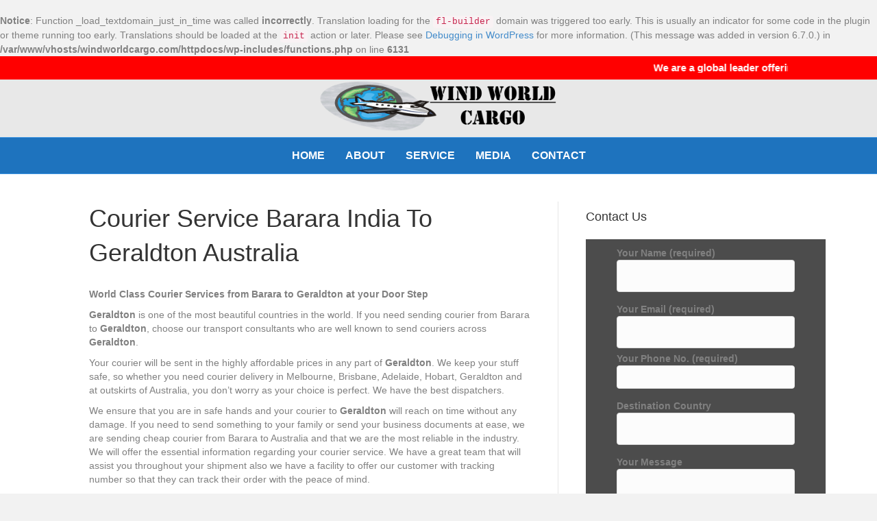

--- FILE ---
content_type: text/html; charset=UTF-8
request_url: https://www.windworldcargo.com/australia/courier-service-barara-india-to-geraldton-australia/
body_size: 20690
content:
<br />
<b>Notice</b>:  Function _load_textdomain_just_in_time was called <strong>incorrectly</strong>. Translation loading for the <code>fl-builder</code> domain was triggered too early. This is usually an indicator for some code in the plugin or theme running too early. Translations should be loaded at the <code>init</code> action or later. Please see <a href="https://developer.wordpress.org/advanced-administration/debug/debug-wordpress/">Debugging in WordPress</a> for more information. (This message was added in version 6.7.0.) in <b>/var/www/vhosts/windworldcargo.com/httpdocs/wp-includes/functions.php</b> on line <b>6131</b><br />
<!DOCTYPE html>
<html lang="en-US">
<head><meta charset="UTF-8" /><script>if(navigator.userAgent.match(/MSIE|Internet Explorer/i)||navigator.userAgent.match(/Trident\/7\..*?rv:11/i)){var href=document.location.href;if(!href.match(/[?&]nowprocket/)){if(href.indexOf("?")==-1){if(href.indexOf("#")==-1){document.location.href=href+"?nowprocket=1"}else{document.location.href=href.replace("#","?nowprocket=1#")}}else{if(href.indexOf("#")==-1){document.location.href=href+"&nowprocket=1"}else{document.location.href=href.replace("#","&nowprocket=1#")}}}}</script><script>(()=>{class RocketLazyLoadScripts{constructor(){this.v="2.0.3",this.userEvents=["keydown","keyup","mousedown","mouseup","mousemove","mouseover","mouseenter","mouseout","mouseleave","touchmove","touchstart","touchend","touchcancel","wheel","click","dblclick","input","visibilitychange"],this.attributeEvents=["onblur","onclick","oncontextmenu","ondblclick","onfocus","onmousedown","onmouseenter","onmouseleave","onmousemove","onmouseout","onmouseover","onmouseup","onmousewheel","onscroll","onsubmit"]}async t(){this.i(),this.o(),/iP(ad|hone)/.test(navigator.userAgent)&&this.h(),this.u(),this.l(this),this.m(),this.k(this),this.p(this),this._(),await Promise.all([this.R(),this.L()]),this.lastBreath=Date.now(),this.S(this),this.P(),this.D(),this.O(),this.M(),await this.C(this.delayedScripts.normal),await this.C(this.delayedScripts.defer),await this.C(this.delayedScripts.async),this.F("domReady"),await this.T(),await this.j(),await this.I(),this.F("windowLoad"),await this.A(),window.dispatchEvent(new Event("rocket-allScriptsLoaded")),this.everythingLoaded=!0,this.lastTouchEnd&&await new Promise((t=>setTimeout(t,500-Date.now()+this.lastTouchEnd))),this.H(),this.F("all"),this.U(),this.W()}i(){this.CSPIssue=sessionStorage.getItem("rocketCSPIssue"),document.addEventListener("securitypolicyviolation",(t=>{this.CSPIssue||"script-src-elem"!==t.violatedDirective||"data"!==t.blockedURI||(this.CSPIssue=!0,sessionStorage.setItem("rocketCSPIssue",!0))}),{isRocket:!0})}o(){window.addEventListener("pageshow",(t=>{this.persisted=t.persisted,this.realWindowLoadedFired=!0}),{isRocket:!0}),window.addEventListener("pagehide",(()=>{this.onFirstUserAction=null}),{isRocket:!0})}h(){let t;function e(e){t=e}window.addEventListener("touchstart",e,{isRocket:!0}),window.addEventListener("touchend",(function i(o){Math.abs(o.changedTouches[0].pageX-t.changedTouches[0].pageX)<10&&Math.abs(o.changedTouches[0].pageY-t.changedTouches[0].pageY)<10&&o.timeStamp-t.timeStamp<200&&(o.target.dispatchEvent(new PointerEvent("click",{target:o.target,bubbles:!0,cancelable:!0,detail:1})),event.preventDefault(),window.removeEventListener("touchstart",e,{isRocket:!0}),window.removeEventListener("touchend",i,{isRocket:!0}))}),{isRocket:!0})}q(t){this.userActionTriggered||("mousemove"!==t.type||this.firstMousemoveIgnored?"keyup"===t.type||"mouseover"===t.type||"mouseout"===t.type||(this.userActionTriggered=!0,this.onFirstUserAction&&this.onFirstUserAction()):this.firstMousemoveIgnored=!0),"click"===t.type&&t.preventDefault(),this.savedUserEvents.length>0&&(t.stopPropagation(),t.stopImmediatePropagation()),"touchstart"===this.lastEvent&&"touchend"===t.type&&(this.lastTouchEnd=Date.now()),"click"===t.type&&(this.lastTouchEnd=0),this.lastEvent=t.type,this.savedUserEvents.push(t)}u(){this.savedUserEvents=[],this.userEventHandler=this.q.bind(this),this.userEvents.forEach((t=>window.addEventListener(t,this.userEventHandler,{passive:!1,isRocket:!0})))}U(){this.userEvents.forEach((t=>window.removeEventListener(t,this.userEventHandler,{passive:!1,isRocket:!0}))),this.savedUserEvents.forEach((t=>{t.target.dispatchEvent(new window[t.constructor.name](t.type,t))}))}m(){this.eventsMutationObserver=new MutationObserver((t=>{const e="return false";for(const i of t){if("attributes"===i.type){const t=i.target.getAttribute(i.attributeName);t&&t!==e&&(i.target.setAttribute("data-rocket-"+i.attributeName,t),i.target["rocket"+i.attributeName]=new Function("event",t),i.target.setAttribute(i.attributeName,e))}"childList"===i.type&&i.addedNodes.forEach((t=>{if(t.nodeType===Node.ELEMENT_NODE)for(const i of t.attributes)this.attributeEvents.includes(i.name)&&i.value&&""!==i.value&&(t.setAttribute("data-rocket-"+i.name,i.value),t["rocket"+i.name]=new Function("event",i.value),t.setAttribute(i.name,e))}))}})),this.eventsMutationObserver.observe(document,{subtree:!0,childList:!0,attributeFilter:this.attributeEvents})}H(){this.eventsMutationObserver.disconnect(),this.attributeEvents.forEach((t=>{document.querySelectorAll("[data-rocket-"+t+"]").forEach((e=>{e.setAttribute(t,e.getAttribute("data-rocket-"+t)),e.removeAttribute("data-rocket-"+t)}))}))}k(t){Object.defineProperty(HTMLElement.prototype,"onclick",{get(){return this.rocketonclick||null},set(e){this.rocketonclick=e,this.setAttribute(t.everythingLoaded?"onclick":"data-rocket-onclick","this.rocketonclick(event)")}})}S(t){function e(e,i){let o=e[i];e[i]=null,Object.defineProperty(e,i,{get:()=>o,set(s){t.everythingLoaded?o=s:e["rocket"+i]=o=s}})}e(document,"onreadystatechange"),e(window,"onload"),e(window,"onpageshow");try{Object.defineProperty(document,"readyState",{get:()=>t.rocketReadyState,set(e){t.rocketReadyState=e},configurable:!0}),document.readyState="loading"}catch(t){console.log("WPRocket DJE readyState conflict, bypassing")}}l(t){this.originalAddEventListener=EventTarget.prototype.addEventListener,this.originalRemoveEventListener=EventTarget.prototype.removeEventListener,this.savedEventListeners=[],EventTarget.prototype.addEventListener=function(e,i,o){o&&o.isRocket||!t.B(e,this)&&!t.userEvents.includes(e)||t.B(e,this)&&!t.userActionTriggered||e.startsWith("rocket-")||t.everythingLoaded?t.originalAddEventListener.call(this,e,i,o):t.savedEventListeners.push({target:this,remove:!1,type:e,func:i,options:o})},EventTarget.prototype.removeEventListener=function(e,i,o){o&&o.isRocket||!t.B(e,this)&&!t.userEvents.includes(e)||t.B(e,this)&&!t.userActionTriggered||e.startsWith("rocket-")||t.everythingLoaded?t.originalRemoveEventListener.call(this,e,i,o):t.savedEventListeners.push({target:this,remove:!0,type:e,func:i,options:o})}}F(t){"all"===t&&(EventTarget.prototype.addEventListener=this.originalAddEventListener,EventTarget.prototype.removeEventListener=this.originalRemoveEventListener),this.savedEventListeners=this.savedEventListeners.filter((e=>{let i=e.type,o=e.target||window;return"domReady"===t&&"DOMContentLoaded"!==i&&"readystatechange"!==i||("windowLoad"===t&&"load"!==i&&"readystatechange"!==i&&"pageshow"!==i||(this.B(i,o)&&(i="rocket-"+i),e.remove?o.removeEventListener(i,e.func,e.options):o.addEventListener(i,e.func,e.options),!1))}))}p(t){let e;function i(e){return t.everythingLoaded?e:e.split(" ").map((t=>"load"===t||t.startsWith("load.")?"rocket-jquery-load":t)).join(" ")}function o(o){function s(e){const s=o.fn[e];o.fn[e]=o.fn.init.prototype[e]=function(){return this[0]===window&&t.userActionTriggered&&("string"==typeof arguments[0]||arguments[0]instanceof String?arguments[0]=i(arguments[0]):"object"==typeof arguments[0]&&Object.keys(arguments[0]).forEach((t=>{const e=arguments[0][t];delete arguments[0][t],arguments[0][i(t)]=e}))),s.apply(this,arguments),this}}if(o&&o.fn&&!t.allJQueries.includes(o)){const e={DOMContentLoaded:[],"rocket-DOMContentLoaded":[]};for(const t in e)document.addEventListener(t,(()=>{e[t].forEach((t=>t()))}),{isRocket:!0});o.fn.ready=o.fn.init.prototype.ready=function(i){function s(){parseInt(o.fn.jquery)>2?setTimeout((()=>i.bind(document)(o))):i.bind(document)(o)}return t.realDomReadyFired?!t.userActionTriggered||t.fauxDomReadyFired?s():e["rocket-DOMContentLoaded"].push(s):e.DOMContentLoaded.push(s),o([])},s("on"),s("one"),s("off"),t.allJQueries.push(o)}e=o}t.allJQueries=[],o(window.jQuery),Object.defineProperty(window,"jQuery",{get:()=>e,set(t){o(t)}})}P(){const t=new Map;document.write=document.writeln=function(e){const i=document.currentScript,o=document.createRange(),s=i.parentElement;let n=t.get(i);void 0===n&&(n=i.nextSibling,t.set(i,n));const c=document.createDocumentFragment();o.setStart(c,0),c.appendChild(o.createContextualFragment(e)),s.insertBefore(c,n)}}async R(){return new Promise((t=>{this.userActionTriggered?t():this.onFirstUserAction=t}))}async L(){return new Promise((t=>{document.addEventListener("DOMContentLoaded",(()=>{this.realDomReadyFired=!0,t()}),{isRocket:!0})}))}async I(){return this.realWindowLoadedFired?Promise.resolve():new Promise((t=>{window.addEventListener("load",t,{isRocket:!0})}))}M(){this.pendingScripts=[];this.scriptsMutationObserver=new MutationObserver((t=>{for(const e of t)e.addedNodes.forEach((t=>{"SCRIPT"!==t.tagName||t.noModule||t.isWPRocket||this.pendingScripts.push({script:t,promise:new Promise((e=>{const i=()=>{const i=this.pendingScripts.findIndex((e=>e.script===t));i>=0&&this.pendingScripts.splice(i,1),e()};t.addEventListener("load",i,{isRocket:!0}),t.addEventListener("error",i,{isRocket:!0}),setTimeout(i,1e3)}))})}))})),this.scriptsMutationObserver.observe(document,{childList:!0,subtree:!0})}async j(){await this.J(),this.pendingScripts.length?(await this.pendingScripts[0].promise,await this.j()):this.scriptsMutationObserver.disconnect()}D(){this.delayedScripts={normal:[],async:[],defer:[]},document.querySelectorAll("script[type$=rocketlazyloadscript]").forEach((t=>{t.hasAttribute("data-rocket-src")?t.hasAttribute("async")&&!1!==t.async?this.delayedScripts.async.push(t):t.hasAttribute("defer")&&!1!==t.defer||"module"===t.getAttribute("data-rocket-type")?this.delayedScripts.defer.push(t):this.delayedScripts.normal.push(t):this.delayedScripts.normal.push(t)}))}async _(){await this.L();let t=[];document.querySelectorAll("script[type$=rocketlazyloadscript][data-rocket-src]").forEach((e=>{let i=e.getAttribute("data-rocket-src");if(i&&!i.startsWith("data:")){i.startsWith("//")&&(i=location.protocol+i);try{const o=new URL(i).origin;o!==location.origin&&t.push({src:o,crossOrigin:e.crossOrigin||"module"===e.getAttribute("data-rocket-type")})}catch(t){}}})),t=[...new Map(t.map((t=>[JSON.stringify(t),t]))).values()],this.N(t,"preconnect")}async $(t){if(await this.G(),!0!==t.noModule||!("noModule"in HTMLScriptElement.prototype))return new Promise((e=>{let i;function o(){(i||t).setAttribute("data-rocket-status","executed"),e()}try{if(navigator.userAgent.includes("Firefox/")||""===navigator.vendor||this.CSPIssue)i=document.createElement("script"),[...t.attributes].forEach((t=>{let e=t.nodeName;"type"!==e&&("data-rocket-type"===e&&(e="type"),"data-rocket-src"===e&&(e="src"),i.setAttribute(e,t.nodeValue))})),t.text&&(i.text=t.text),t.nonce&&(i.nonce=t.nonce),i.hasAttribute("src")?(i.addEventListener("load",o,{isRocket:!0}),i.addEventListener("error",(()=>{i.setAttribute("data-rocket-status","failed-network"),e()}),{isRocket:!0}),setTimeout((()=>{i.isConnected||e()}),1)):(i.text=t.text,o()),i.isWPRocket=!0,t.parentNode.replaceChild(i,t);else{const i=t.getAttribute("data-rocket-type"),s=t.getAttribute("data-rocket-src");i?(t.type=i,t.removeAttribute("data-rocket-type")):t.removeAttribute("type"),t.addEventListener("load",o,{isRocket:!0}),t.addEventListener("error",(i=>{this.CSPIssue&&i.target.src.startsWith("data:")?(console.log("WPRocket: CSP fallback activated"),t.removeAttribute("src"),this.$(t).then(e)):(t.setAttribute("data-rocket-status","failed-network"),e())}),{isRocket:!0}),s?(t.fetchPriority="high",t.removeAttribute("data-rocket-src"),t.src=s):t.src="data:text/javascript;base64,"+window.btoa(unescape(encodeURIComponent(t.text)))}}catch(i){t.setAttribute("data-rocket-status","failed-transform"),e()}}));t.setAttribute("data-rocket-status","skipped")}async C(t){const e=t.shift();return e?(e.isConnected&&await this.$(e),this.C(t)):Promise.resolve()}O(){this.N([...this.delayedScripts.normal,...this.delayedScripts.defer,...this.delayedScripts.async],"preload")}N(t,e){this.trash=this.trash||[];let i=!0;var o=document.createDocumentFragment();t.forEach((t=>{const s=t.getAttribute&&t.getAttribute("data-rocket-src")||t.src;if(s&&!s.startsWith("data:")){const n=document.createElement("link");n.href=s,n.rel=e,"preconnect"!==e&&(n.as="script",n.fetchPriority=i?"high":"low"),t.getAttribute&&"module"===t.getAttribute("data-rocket-type")&&(n.crossOrigin=!0),t.crossOrigin&&(n.crossOrigin=t.crossOrigin),t.integrity&&(n.integrity=t.integrity),t.nonce&&(n.nonce=t.nonce),o.appendChild(n),this.trash.push(n),i=!1}})),document.head.appendChild(o)}W(){this.trash.forEach((t=>t.remove()))}async T(){try{document.readyState="interactive"}catch(t){}this.fauxDomReadyFired=!0;try{await this.G(),document.dispatchEvent(new Event("rocket-readystatechange")),await this.G(),document.rocketonreadystatechange&&document.rocketonreadystatechange(),await this.G(),document.dispatchEvent(new Event("rocket-DOMContentLoaded")),await this.G(),window.dispatchEvent(new Event("rocket-DOMContentLoaded"))}catch(t){console.error(t)}}async A(){try{document.readyState="complete"}catch(t){}try{await this.G(),document.dispatchEvent(new Event("rocket-readystatechange")),await this.G(),document.rocketonreadystatechange&&document.rocketonreadystatechange(),await this.G(),window.dispatchEvent(new Event("rocket-load")),await this.G(),window.rocketonload&&window.rocketonload(),await this.G(),this.allJQueries.forEach((t=>t(window).trigger("rocket-jquery-load"))),await this.G();const t=new Event("rocket-pageshow");t.persisted=this.persisted,window.dispatchEvent(t),await this.G(),window.rocketonpageshow&&window.rocketonpageshow({persisted:this.persisted})}catch(t){console.error(t)}}async G(){Date.now()-this.lastBreath>45&&(await this.J(),this.lastBreath=Date.now())}async J(){return document.hidden?new Promise((t=>setTimeout(t))):new Promise((t=>requestAnimationFrame(t)))}B(t,e){return e===document&&"readystatechange"===t||(e===document&&"DOMContentLoaded"===t||(e===window&&"DOMContentLoaded"===t||(e===window&&"load"===t||e===window&&"pageshow"===t)))}static run(){(new RocketLazyLoadScripts).t()}}RocketLazyLoadScripts.run()})();</script>

<meta name='viewport' content='width=device-width, initial-scale=1.0' />
<meta http-equiv='X-UA-Compatible' content='IE=edge' />
<link rel="profile" href="https://gmpg.org/xfn/11" />
<meta name='robots' content='index, follow, max-image-preview:large, max-snippet:-1, max-video-preview:-1' />
<!-- Jetpack Site Verification Tags -->
<meta name="google-site-verification" content="Q097QBIyIEPbimSQaGvD4oNyvyXbxvh-dybBh8ImTbk" />

	<!-- This site is optimized with the Yoast SEO plugin v26.8 - https://yoast.com/product/yoast-seo-wordpress/ -->
	<title>Courier Service Barara India To Geraldton Australia - Wind World Cargo</title>
	<meta name="description" content="Courier Services from Barara to Geraldton at your Door Step. Your courier will be sent in the highly affordable prices in any part of Geraldton" />
	<link rel="canonical" href="https://www.windworldcargo.com/australia/courier-service-barara-india-to-geraldton-australia/" />
	<meta property="og:locale" content="en_US" />
	<meta property="og:type" content="article" />
	<meta property="og:title" content="Courier Service Barara India To Geraldton Australia - Wind World Cargo" />
	<meta property="og:description" content="Courier Services from Barara to Geraldton at your Door Step. Your courier will be sent in the highly affordable prices in any part of Geraldton" />
	<meta property="og:url" content="https://www.windworldcargo.com/australia/courier-service-barara-india-to-geraldton-australia/" />
	<meta property="og:site_name" content="Wind World Cargo" />
	<meta property="article:publisher" content="https://www.facebook.com/Wind-World-Cargo-546971772147498/" />
	<meta name="twitter:card" content="summary_large_image" />
	<meta name="twitter:label1" content="Est. reading time" />
	<meta name="twitter:data1" content="4 minutes" />
	<script type="application/ld+json" class="yoast-schema-graph">{"@context":"https://schema.org","@graph":[{"@type":"WebPage","@id":"https://www.windworldcargo.com/australia/courier-service-barara-india-to-geraldton-australia/","url":"https://www.windworldcargo.com/australia/courier-service-barara-india-to-geraldton-australia/","name":"Courier Service Barara India To Geraldton Australia - Wind World Cargo","isPartOf":{"@id":"https://www.windworldcargo.com/#website"},"datePublished":"2017-11-13T02:34:12+00:00","description":"Courier Services from Barara to Geraldton at your Door Step. Your courier will be sent in the highly affordable prices in any part of Geraldton","breadcrumb":{"@id":"https://www.windworldcargo.com/australia/courier-service-barara-india-to-geraldton-australia/#breadcrumb"},"inLanguage":"en-US","potentialAction":[{"@type":"ReadAction","target":["https://www.windworldcargo.com/australia/courier-service-barara-india-to-geraldton-australia/"]}]},{"@type":"BreadcrumbList","@id":"https://www.windworldcargo.com/australia/courier-service-barara-india-to-geraldton-australia/#breadcrumb","itemListElement":[{"@type":"ListItem","position":1,"name":"Home","item":"https://www.windworldcargo.com/"},{"@type":"ListItem","position":2,"name":"Australia","item":"https://www.windworldcargo.com/australia/"},{"@type":"ListItem","position":3,"name":"Courier Service Barara India To Geraldton Australia"}]},{"@type":"WebSite","@id":"https://www.windworldcargo.com/#website","url":"https://www.windworldcargo.com/","name":"Wind World Cargo","description":"On Time Delivery","publisher":{"@id":"https://www.windworldcargo.com/#organization"},"potentialAction":[{"@type":"SearchAction","target":{"@type":"EntryPoint","urlTemplate":"https://www.windworldcargo.com/?s={search_term_string}"},"query-input":{"@type":"PropertyValueSpecification","valueRequired":true,"valueName":"search_term_string"}}],"inLanguage":"en-US"},{"@type":"Organization","@id":"https://www.windworldcargo.com/#organization","name":"windworldcargo","url":"https://www.windworldcargo.com/","logo":{"@type":"ImageObject","inLanguage":"en-US","@id":"https://www.windworldcargo.com/#/schema/logo/image/","url":"https://i1.wp.com/www.windworldcargo.com/wp-content/uploads/2016/08/wind-world-cargo-logo.png?fit=562%2C87&ssl=1","contentUrl":"https://i1.wp.com/www.windworldcargo.com/wp-content/uploads/2016/08/wind-world-cargo-logo.png?fit=562%2C87&ssl=1","width":562,"height":87,"caption":"windworldcargo"},"image":{"@id":"https://www.windworldcargo.com/#/schema/logo/image/"},"sameAs":["https://www.facebook.com/Wind-World-Cargo-546971772147498/"]}]}</script>
	<!-- / Yoast SEO plugin. -->


<link rel='dns-prefetch' href='//platform-api.sharethis.com' />
<link rel='dns-prefetch' href='//stats.wp.com' />
<link rel='dns-prefetch' href='//v0.wordpress.com' />

<link rel='preconnect' href='//i0.wp.com' />
<link rel='preconnect' href='//c0.wp.com' />
<link rel="alternate" type="application/rss+xml" title="Wind World Cargo &raquo; Feed" href="https://www.windworldcargo.com/feed/" />
<link rel="alternate" type="application/rss+xml" title="Wind World Cargo &raquo; Comments Feed" href="https://www.windworldcargo.com/comments/feed/" />
<link rel="alternate" title="oEmbed (JSON)" type="application/json+oembed" href="https://www.windworldcargo.com/wp-json/oembed/1.0/embed?url=https%3A%2F%2Fwww.windworldcargo.com%2Faustralia%2Fcourier-service-barara-india-to-geraldton-australia%2F" />
<link rel="alternate" title="oEmbed (XML)" type="text/xml+oembed" href="https://www.windworldcargo.com/wp-json/oembed/1.0/embed?url=https%3A%2F%2Fwww.windworldcargo.com%2Faustralia%2Fcourier-service-barara-india-to-geraldton-australia%2F&#038;format=xml" />
<style id='wp-img-auto-sizes-contain-inline-css'>
img:is([sizes=auto i],[sizes^="auto," i]){contain-intrinsic-size:3000px 1500px}
/*# sourceURL=wp-img-auto-sizes-contain-inline-css */
</style>
<style id='wp-emoji-styles-inline-css'>

	img.wp-smiley, img.emoji {
		display: inline !important;
		border: none !important;
		box-shadow: none !important;
		height: 1em !important;
		width: 1em !important;
		margin: 0 0.07em !important;
		vertical-align: -0.1em !important;
		background: none !important;
		padding: 0 !important;
	}
/*# sourceURL=wp-emoji-styles-inline-css */
</style>
<style id='wp-block-library-inline-css'>
:root{--wp-block-synced-color:#7a00df;--wp-block-synced-color--rgb:122,0,223;--wp-bound-block-color:var(--wp-block-synced-color);--wp-editor-canvas-background:#ddd;--wp-admin-theme-color:#007cba;--wp-admin-theme-color--rgb:0,124,186;--wp-admin-theme-color-darker-10:#006ba1;--wp-admin-theme-color-darker-10--rgb:0,107,160.5;--wp-admin-theme-color-darker-20:#005a87;--wp-admin-theme-color-darker-20--rgb:0,90,135;--wp-admin-border-width-focus:2px}@media (min-resolution:192dpi){:root{--wp-admin-border-width-focus:1.5px}}.wp-element-button{cursor:pointer}:root .has-very-light-gray-background-color{background-color:#eee}:root .has-very-dark-gray-background-color{background-color:#313131}:root .has-very-light-gray-color{color:#eee}:root .has-very-dark-gray-color{color:#313131}:root .has-vivid-green-cyan-to-vivid-cyan-blue-gradient-background{background:linear-gradient(135deg,#00d084,#0693e3)}:root .has-purple-crush-gradient-background{background:linear-gradient(135deg,#34e2e4,#4721fb 50%,#ab1dfe)}:root .has-hazy-dawn-gradient-background{background:linear-gradient(135deg,#faaca8,#dad0ec)}:root .has-subdued-olive-gradient-background{background:linear-gradient(135deg,#fafae1,#67a671)}:root .has-atomic-cream-gradient-background{background:linear-gradient(135deg,#fdd79a,#004a59)}:root .has-nightshade-gradient-background{background:linear-gradient(135deg,#330968,#31cdcf)}:root .has-midnight-gradient-background{background:linear-gradient(135deg,#020381,#2874fc)}:root{--wp--preset--font-size--normal:16px;--wp--preset--font-size--huge:42px}.has-regular-font-size{font-size:1em}.has-larger-font-size{font-size:2.625em}.has-normal-font-size{font-size:var(--wp--preset--font-size--normal)}.has-huge-font-size{font-size:var(--wp--preset--font-size--huge)}.has-text-align-center{text-align:center}.has-text-align-left{text-align:left}.has-text-align-right{text-align:right}.has-fit-text{white-space:nowrap!important}#end-resizable-editor-section{display:none}.aligncenter{clear:both}.items-justified-left{justify-content:flex-start}.items-justified-center{justify-content:center}.items-justified-right{justify-content:flex-end}.items-justified-space-between{justify-content:space-between}.screen-reader-text{border:0;clip-path:inset(50%);height:1px;margin:-1px;overflow:hidden;padding:0;position:absolute;width:1px;word-wrap:normal!important}.screen-reader-text:focus{background-color:#ddd;clip-path:none;color:#444;display:block;font-size:1em;height:auto;left:5px;line-height:normal;padding:15px 23px 14px;text-decoration:none;top:5px;width:auto;z-index:100000}html :where(.has-border-color){border-style:solid}html :where([style*=border-top-color]){border-top-style:solid}html :where([style*=border-right-color]){border-right-style:solid}html :where([style*=border-bottom-color]){border-bottom-style:solid}html :where([style*=border-left-color]){border-left-style:solid}html :where([style*=border-width]){border-style:solid}html :where([style*=border-top-width]){border-top-style:solid}html :where([style*=border-right-width]){border-right-style:solid}html :where([style*=border-bottom-width]){border-bottom-style:solid}html :where([style*=border-left-width]){border-left-style:solid}html :where(img[class*=wp-image-]){height:auto;max-width:100%}:where(figure){margin:0 0 1em}html :where(.is-position-sticky){--wp-admin--admin-bar--position-offset:var(--wp-admin--admin-bar--height,0px)}@media screen and (max-width:600px){html :where(.is-position-sticky){--wp-admin--admin-bar--position-offset:0px}}

/*# sourceURL=wp-block-library-inline-css */
</style><style id='global-styles-inline-css'>
:root{--wp--preset--aspect-ratio--square: 1;--wp--preset--aspect-ratio--4-3: 4/3;--wp--preset--aspect-ratio--3-4: 3/4;--wp--preset--aspect-ratio--3-2: 3/2;--wp--preset--aspect-ratio--2-3: 2/3;--wp--preset--aspect-ratio--16-9: 16/9;--wp--preset--aspect-ratio--9-16: 9/16;--wp--preset--color--black: #000000;--wp--preset--color--cyan-bluish-gray: #abb8c3;--wp--preset--color--white: #ffffff;--wp--preset--color--pale-pink: #f78da7;--wp--preset--color--vivid-red: #cf2e2e;--wp--preset--color--luminous-vivid-orange: #ff6900;--wp--preset--color--luminous-vivid-amber: #fcb900;--wp--preset--color--light-green-cyan: #7bdcb5;--wp--preset--color--vivid-green-cyan: #00d084;--wp--preset--color--pale-cyan-blue: #8ed1fc;--wp--preset--color--vivid-cyan-blue: #0693e3;--wp--preset--color--vivid-purple: #9b51e0;--wp--preset--gradient--vivid-cyan-blue-to-vivid-purple: linear-gradient(135deg,rgb(6,147,227) 0%,rgb(155,81,224) 100%);--wp--preset--gradient--light-green-cyan-to-vivid-green-cyan: linear-gradient(135deg,rgb(122,220,180) 0%,rgb(0,208,130) 100%);--wp--preset--gradient--luminous-vivid-amber-to-luminous-vivid-orange: linear-gradient(135deg,rgb(252,185,0) 0%,rgb(255,105,0) 100%);--wp--preset--gradient--luminous-vivid-orange-to-vivid-red: linear-gradient(135deg,rgb(255,105,0) 0%,rgb(207,46,46) 100%);--wp--preset--gradient--very-light-gray-to-cyan-bluish-gray: linear-gradient(135deg,rgb(238,238,238) 0%,rgb(169,184,195) 100%);--wp--preset--gradient--cool-to-warm-spectrum: linear-gradient(135deg,rgb(74,234,220) 0%,rgb(151,120,209) 20%,rgb(207,42,186) 40%,rgb(238,44,130) 60%,rgb(251,105,98) 80%,rgb(254,248,76) 100%);--wp--preset--gradient--blush-light-purple: linear-gradient(135deg,rgb(255,206,236) 0%,rgb(152,150,240) 100%);--wp--preset--gradient--blush-bordeaux: linear-gradient(135deg,rgb(254,205,165) 0%,rgb(254,45,45) 50%,rgb(107,0,62) 100%);--wp--preset--gradient--luminous-dusk: linear-gradient(135deg,rgb(255,203,112) 0%,rgb(199,81,192) 50%,rgb(65,88,208) 100%);--wp--preset--gradient--pale-ocean: linear-gradient(135deg,rgb(255,245,203) 0%,rgb(182,227,212) 50%,rgb(51,167,181) 100%);--wp--preset--gradient--electric-grass: linear-gradient(135deg,rgb(202,248,128) 0%,rgb(113,206,126) 100%);--wp--preset--gradient--midnight: linear-gradient(135deg,rgb(2,3,129) 0%,rgb(40,116,252) 100%);--wp--preset--font-size--small: 13px;--wp--preset--font-size--medium: 20px;--wp--preset--font-size--large: 36px;--wp--preset--font-size--x-large: 42px;--wp--preset--spacing--20: 0.44rem;--wp--preset--spacing--30: 0.67rem;--wp--preset--spacing--40: 1rem;--wp--preset--spacing--50: 1.5rem;--wp--preset--spacing--60: 2.25rem;--wp--preset--spacing--70: 3.38rem;--wp--preset--spacing--80: 5.06rem;--wp--preset--shadow--natural: 6px 6px 9px rgba(0, 0, 0, 0.2);--wp--preset--shadow--deep: 12px 12px 50px rgba(0, 0, 0, 0.4);--wp--preset--shadow--sharp: 6px 6px 0px rgba(0, 0, 0, 0.2);--wp--preset--shadow--outlined: 6px 6px 0px -3px rgb(255, 255, 255), 6px 6px rgb(0, 0, 0);--wp--preset--shadow--crisp: 6px 6px 0px rgb(0, 0, 0);}:where(.is-layout-flex){gap: 0.5em;}:where(.is-layout-grid){gap: 0.5em;}body .is-layout-flex{display: flex;}.is-layout-flex{flex-wrap: wrap;align-items: center;}.is-layout-flex > :is(*, div){margin: 0;}body .is-layout-grid{display: grid;}.is-layout-grid > :is(*, div){margin: 0;}:where(.wp-block-columns.is-layout-flex){gap: 2em;}:where(.wp-block-columns.is-layout-grid){gap: 2em;}:where(.wp-block-post-template.is-layout-flex){gap: 1.25em;}:where(.wp-block-post-template.is-layout-grid){gap: 1.25em;}.has-black-color{color: var(--wp--preset--color--black) !important;}.has-cyan-bluish-gray-color{color: var(--wp--preset--color--cyan-bluish-gray) !important;}.has-white-color{color: var(--wp--preset--color--white) !important;}.has-pale-pink-color{color: var(--wp--preset--color--pale-pink) !important;}.has-vivid-red-color{color: var(--wp--preset--color--vivid-red) !important;}.has-luminous-vivid-orange-color{color: var(--wp--preset--color--luminous-vivid-orange) !important;}.has-luminous-vivid-amber-color{color: var(--wp--preset--color--luminous-vivid-amber) !important;}.has-light-green-cyan-color{color: var(--wp--preset--color--light-green-cyan) !important;}.has-vivid-green-cyan-color{color: var(--wp--preset--color--vivid-green-cyan) !important;}.has-pale-cyan-blue-color{color: var(--wp--preset--color--pale-cyan-blue) !important;}.has-vivid-cyan-blue-color{color: var(--wp--preset--color--vivid-cyan-blue) !important;}.has-vivid-purple-color{color: var(--wp--preset--color--vivid-purple) !important;}.has-black-background-color{background-color: var(--wp--preset--color--black) !important;}.has-cyan-bluish-gray-background-color{background-color: var(--wp--preset--color--cyan-bluish-gray) !important;}.has-white-background-color{background-color: var(--wp--preset--color--white) !important;}.has-pale-pink-background-color{background-color: var(--wp--preset--color--pale-pink) !important;}.has-vivid-red-background-color{background-color: var(--wp--preset--color--vivid-red) !important;}.has-luminous-vivid-orange-background-color{background-color: var(--wp--preset--color--luminous-vivid-orange) !important;}.has-luminous-vivid-amber-background-color{background-color: var(--wp--preset--color--luminous-vivid-amber) !important;}.has-light-green-cyan-background-color{background-color: var(--wp--preset--color--light-green-cyan) !important;}.has-vivid-green-cyan-background-color{background-color: var(--wp--preset--color--vivid-green-cyan) !important;}.has-pale-cyan-blue-background-color{background-color: var(--wp--preset--color--pale-cyan-blue) !important;}.has-vivid-cyan-blue-background-color{background-color: var(--wp--preset--color--vivid-cyan-blue) !important;}.has-vivid-purple-background-color{background-color: var(--wp--preset--color--vivid-purple) !important;}.has-black-border-color{border-color: var(--wp--preset--color--black) !important;}.has-cyan-bluish-gray-border-color{border-color: var(--wp--preset--color--cyan-bluish-gray) !important;}.has-white-border-color{border-color: var(--wp--preset--color--white) !important;}.has-pale-pink-border-color{border-color: var(--wp--preset--color--pale-pink) !important;}.has-vivid-red-border-color{border-color: var(--wp--preset--color--vivid-red) !important;}.has-luminous-vivid-orange-border-color{border-color: var(--wp--preset--color--luminous-vivid-orange) !important;}.has-luminous-vivid-amber-border-color{border-color: var(--wp--preset--color--luminous-vivid-amber) !important;}.has-light-green-cyan-border-color{border-color: var(--wp--preset--color--light-green-cyan) !important;}.has-vivid-green-cyan-border-color{border-color: var(--wp--preset--color--vivid-green-cyan) !important;}.has-pale-cyan-blue-border-color{border-color: var(--wp--preset--color--pale-cyan-blue) !important;}.has-vivid-cyan-blue-border-color{border-color: var(--wp--preset--color--vivid-cyan-blue) !important;}.has-vivid-purple-border-color{border-color: var(--wp--preset--color--vivid-purple) !important;}.has-vivid-cyan-blue-to-vivid-purple-gradient-background{background: var(--wp--preset--gradient--vivid-cyan-blue-to-vivid-purple) !important;}.has-light-green-cyan-to-vivid-green-cyan-gradient-background{background: var(--wp--preset--gradient--light-green-cyan-to-vivid-green-cyan) !important;}.has-luminous-vivid-amber-to-luminous-vivid-orange-gradient-background{background: var(--wp--preset--gradient--luminous-vivid-amber-to-luminous-vivid-orange) !important;}.has-luminous-vivid-orange-to-vivid-red-gradient-background{background: var(--wp--preset--gradient--luminous-vivid-orange-to-vivid-red) !important;}.has-very-light-gray-to-cyan-bluish-gray-gradient-background{background: var(--wp--preset--gradient--very-light-gray-to-cyan-bluish-gray) !important;}.has-cool-to-warm-spectrum-gradient-background{background: var(--wp--preset--gradient--cool-to-warm-spectrum) !important;}.has-blush-light-purple-gradient-background{background: var(--wp--preset--gradient--blush-light-purple) !important;}.has-blush-bordeaux-gradient-background{background: var(--wp--preset--gradient--blush-bordeaux) !important;}.has-luminous-dusk-gradient-background{background: var(--wp--preset--gradient--luminous-dusk) !important;}.has-pale-ocean-gradient-background{background: var(--wp--preset--gradient--pale-ocean) !important;}.has-electric-grass-gradient-background{background: var(--wp--preset--gradient--electric-grass) !important;}.has-midnight-gradient-background{background: var(--wp--preset--gradient--midnight) !important;}.has-small-font-size{font-size: var(--wp--preset--font-size--small) !important;}.has-medium-font-size{font-size: var(--wp--preset--font-size--medium) !important;}.has-large-font-size{font-size: var(--wp--preset--font-size--large) !important;}.has-x-large-font-size{font-size: var(--wp--preset--font-size--x-large) !important;}
/*# sourceURL=global-styles-inline-css */
</style>

<style id='classic-theme-styles-inline-css'>
/*! This file is auto-generated */
.wp-block-button__link{color:#fff;background-color:#32373c;border-radius:9999px;box-shadow:none;text-decoration:none;padding:calc(.667em + 2px) calc(1.333em + 2px);font-size:1.125em}.wp-block-file__button{background:#32373c;color:#fff;text-decoration:none}
/*# sourceURL=/wp-includes/css/classic-themes.min.css */
</style>
<link rel='stylesheet' id='wp-excel-cms-plugin-styles-css' href='https://www.windworldcargo.com/wp-content/plugins/wp-excel-cms/public/assets/css/public.css?ver=1.0.1' media='all' />
<link data-minify="1" rel='stylesheet' id='jquery-magnificpopup-css' href='https://www.windworldcargo.com/wp-content/cache/min/1/wp-content/plugins/bb-plugin/css/jquery.magnificpopup.css?ver=1684840031' media='all' />
<link data-minify="1" rel='stylesheet' id='bootstrap-css' href='https://www.windworldcargo.com/wp-content/cache/min/1/wp-content/themes/bb-theme/css/bootstrap.min.css?ver=1684840031' media='all' />
<link data-minify="1" rel='stylesheet' id='fl-automator-skin-css' href='https://www.windworldcargo.com/wp-content/cache/min/1/wp-content/uploads/bb-theme/skin-64fa4aa0d0653.css?ver=1694124709' media='all' />
<link rel='stylesheet' id='fl-child-theme-css' href='https://www.windworldcargo.com/wp-content/themes/bb-theme-child/style.css?ver=6.9' media='all' />
<style id='rocket-lazyload-inline-css'>
.rll-youtube-player{position:relative;padding-bottom:56.23%;height:0;overflow:hidden;max-width:100%;}.rll-youtube-player:focus-within{outline: 2px solid currentColor;outline-offset: 5px;}.rll-youtube-player iframe{position:absolute;top:0;left:0;width:100%;height:100%;z-index:100;background:0 0}.rll-youtube-player img{bottom:0;display:block;left:0;margin:auto;max-width:100%;width:100%;position:absolute;right:0;top:0;border:none;height:auto;-webkit-transition:.4s all;-moz-transition:.4s all;transition:.4s all}.rll-youtube-player img:hover{-webkit-filter:brightness(75%)}.rll-youtube-player .play{height:100%;width:100%;left:0;top:0;position:absolute;background:url(https://www.windworldcargo.com/wp-content/plugins/wp-rocket/assets/img/youtube.png) no-repeat center;background-color: transparent !important;cursor:pointer;border:none;}
/*# sourceURL=rocket-lazyload-inline-css */
</style>
<script type="rocketlazyloadscript" data-rocket-src="https://c0.wp.com/c/6.9/wp-includes/js/jquery/jquery.min.js" id="jquery-core-js" data-rocket-defer defer></script>
<script type="rocketlazyloadscript" data-minify="1" data-rocket-src="https://www.windworldcargo.com/wp-content/cache/min/1/c/6.9/wp-includes/js/jquery/jquery-migrate.min.js?ver=1764746398" id="jquery-migrate-js" data-rocket-defer defer></script>
<script type="rocketlazyloadscript" data-minify="1" data-rocket-src="https://www.windworldcargo.com/wp-content/cache/min/1/wp-content/plugins/wp-excel-cms/public/assets/js/public.js?ver=1684840031" id="wp-excel-cms-plugin-script-js" data-rocket-defer defer></script>
<script type="rocketlazyloadscript" data-rocket-src="//platform-api.sharethis.com/js/sharethis.js#source=googleanalytics-wordpress#product=ga&amp;property=59dc9d9564cd21001288c6a8" id="googleanalytics-platform-sharethis-js" data-rocket-defer defer></script>
<link rel="https://api.w.org/" href="https://www.windworldcargo.com/wp-json/" /><link rel="alternate" title="JSON" type="application/json" href="https://www.windworldcargo.com/wp-json/wp/v2/pages/91453" /><link rel="EditURI" type="application/rsd+xml" title="RSD" href="https://www.windworldcargo.com/xmlrpc.php?rsd" />
<meta name="generator" content="WordPress 6.9" />
<link rel='shortlink' href='https://wp.me/PayVyA-nN3' />
	<style>img#wpstats{display:none}</style>
		<script type="rocketlazyloadscript">
(function() {
	(function (i, s, o, g, r, a, m) {
		i['GoogleAnalyticsObject'] = r;
		i[r] = i[r] || function () {
				(i[r].q = i[r].q || []).push(arguments)
			}, i[r].l = 1 * new Date();
		a = s.createElement(o),
			m = s.getElementsByTagName(o)[0];
		a.async = 1;
		a.src = g;
		m.parentNode.insertBefore(a, m)
	})(window, document, 'script', 'https://google-analytics.com/analytics.js', 'ga');

	ga('create', 'UA-91635432-1', 'auto');
			ga('send', 'pageview');
	})();
</script>
<link rel="icon" href="https://i0.wp.com/www.windworldcargo.com/wp-content/uploads/2016/10/cropped-Untitled-3.png?fit=32%2C32&#038;ssl=1" sizes="32x32" />
<link rel="icon" href="https://i0.wp.com/www.windworldcargo.com/wp-content/uploads/2016/10/cropped-Untitled-3.png?fit=192%2C192&#038;ssl=1" sizes="192x192" />
<link rel="apple-touch-icon" href="https://i0.wp.com/www.windworldcargo.com/wp-content/uploads/2016/10/cropped-Untitled-3.png?fit=180%2C180&#038;ssl=1" />
<meta name="msapplication-TileImage" content="https://i0.wp.com/www.windworldcargo.com/wp-content/uploads/2016/10/cropped-Untitled-3.png?fit=270%2C270&#038;ssl=1" />
		<style id="wp-custom-css">
			

/*
CSS Migrated from BB theme:
*/

img.fl-logo-img {
    width: 350px;
}

.fl-page-bar-text.fl-page-bar-text-1 {
    width: 100%;
}
.fl-page-bar {
background-color: 
red
;
}
.wpcf7 {
    margin-top: 10px;
  padding: 10px 45px 45px 45px !important;
  background-color: rgba(0, 0, 0, 0.7);
  width: 350px;
}

.wpcf7 p {
  padding-bottom: 0px;
}

#formContainer >
h3 {
  color: white;
  text-align: center;
}

.wpcf7 input[type="text"],
.wpcf7 input[type="email"] {
  display: block;
  margin: 0;
  width: 100%;
  font-family: sans-serif;
  font-size: 18px;
  appearance: none;
  box-shadow: none;
  border-radius: none;
  padding: 10px;
  border: solid 1px #dcdcdc;
  transition: box-shadow 0.3s, border 0.3s;
}
.wpcf7 input[type="textarea"] {
    margin:350px;
    
}
}
.left {
  width: 48%;
  float: left;
}

.right {
  width: 48%;
  float: right;
}

.wpcf7-submit {
  background-color: rgb(250, 104, 57);
  color: white;
  margin-top:5px;
  padding: 10px;
  font-size: 15px;
  border: none;
  width: 100%;
}

textarea.wpcf7-form-control.wpcf7-textarea {
    height: 50px;
}

input[type="submit"] {
  border-radius: 5px;
}
div#wpcf7-f75330-p4125-o1 {
    margin-top: 300px;
}

table {
    border-color: #e1e1e1;
width: 100%;
    padding: 0;
    margin: 0 0 20px 0;
    font-size: 11px;
    border-top-style: solid;
    border-top-width: 1px;
border-collapse: collapse;
    border-spacing: 0;
}

th{
        background-color: #1e73be;
    color: #fff;
    font-size: 15px;
    padding: 10px;
}

tr {
    border-color: #e1e1e1;
}
td {
    font-size: 14px;
    padding: 3px 5px 5px 10px;
    border-style: solid;
    border-width: 1px;
    border-top: none;
    color: slategrey;
}

/* .wp_excel_cms_table wp_excel_cms_table_USA > tbody > tr > th:nth-child(3){
	display:none !important;
} */

		</style>
		<noscript><style id="rocket-lazyload-nojs-css">.rll-youtube-player, [data-lazy-src]{display:none !important;}</style></noscript><!-- Global site tag (gtag.js) - Google Analytics -->
<script type="rocketlazyloadscript" async data-rocket-src="https://www.googletagmanager.com/gtag/js?id=UA-145619378-30"></script>
<script type="rocketlazyloadscript">
  window.dataLayer = window.dataLayer || [];
  function gtag(){dataLayer.push(arguments);}
  gtag('js', new Date());

  gtag('config', 'UA-145619378-30');
</script>
<link data-minify="1" rel='stylesheet' id='contact-form-7-css' href='https://www.windworldcargo.com/wp-content/cache/min/1/wp-content/plugins/contact-form-7/includes/css/styles.css?ver=1684840031' media='all' />
<link data-minify="1" rel='stylesheet' id='font-awesome-5-css' href='https://www.windworldcargo.com/wp-content/cache/min/1/wp-content/plugins/bb-plugin/fonts/fontawesome/5.15.4/css/all.min.css?ver=1684840031' media='all' />
<meta name="generator" content="WP Rocket 3.18.3" data-wpr-features="wpr_delay_js wpr_defer_js wpr_minify_js wpr_lazyload_images wpr_lazyload_iframes wpr_minify_css wpr_cdn wpr_preload_links wpr_desktop" /></head>
<body class="wp-singular page-template page-template-tpl-sidebar page-template-tpl-sidebar-php page page-id-91453 page-child parent-pageid-1688 wp-theme-bb-theme wp-child-theme-bb-theme-child fl-framework-bootstrap fl-preset-default fl-full-width fl-scroll-to-top" itemscope="itemscope" itemtype="https://schema.org/WebPage">
<a aria-label="Skip to content" class="fl-screen-reader-text" href="#fl-main-content">Skip to content</a><div data-rocket-location-hash="d434d8484ca3c7ebe008e10ddf366009" class="fl-page">
	<header class="fl-page-header fl-page-header-fixed fl-page-nav-right fl-page-nav-toggle-button fl-page-nav-toggle-visible-mobile"  role="banner">
	<div data-rocket-location-hash="f81cbc702907074f809b643288143772" class="fl-page-header-wrap">
		<div class="fl-page-header-container container">
			<div class="fl-page-header-row row">
				<div class="col-sm-12 col-md-3 fl-page-logo-wrap">
					<div class="fl-page-header-logo">
						<a href="https://www.windworldcargo.com/"><img class="fl-logo-img" loading="false" data-no-lazy="1"   itemscope itemtype="https://schema.org/ImageObject" src="https://www.windworldcargo.com/wp-content/uploads/2016/10/Untitled-3.png" data-retina="https://www.windworldcargo.com/wp-content/uploads/2016/10/Untitled-3.png" title="" width="842" height="200" alt="Wind World Cargo" /><meta itemprop="name" content="Wind World Cargo" /></a>
					</div>
				</div>
				<div class="col-sm-12 col-md-9 fl-page-fixed-nav-wrap">
					<div data-rocket-location-hash="e5beeb3f969e9c30ec6510877d2e9323" class="fl-page-nav-wrap">
						<nav class="fl-page-nav fl-nav navbar navbar-default navbar-expand-md" aria-label="Header Menu" role="navigation">
							<button type="button" class="navbar-toggle navbar-toggler" data-toggle="collapse" data-target=".fl-page-nav-collapse">
								<span>Menu</span>
							</button>
							<div class="fl-page-nav-collapse collapse navbar-collapse">
								<ul id="menu-menu" class="nav navbar-nav navbar-right menu fl-theme-menu"><li id="menu-item-3774" class="menu-item menu-item-type-custom menu-item-object-custom menu-item-3774 nav-item"><a href="http://pixel-industry.com/dummy_wp/trucking/" class="nav-link">Home</a></li>
<li id="menu-item-3775" class="menu-item menu-item-type-custom menu-item-object-custom menu-item-3775 nav-item"><a href="#" class="nav-link">About</a></li>
<li id="menu-item-3784" class="menu-item menu-item-type-custom menu-item-object-custom menu-item-has-children menu-item-3784 nav-item"><a href="#" class="nav-link">Service</a><div class="fl-submenu-icon-wrap"><span class="fl-submenu-toggle-icon"></span></div>
<ul class="sub-menu">
	<li id="menu-item-3786" class="menu-item menu-item-type-custom menu-item-object-custom menu-item-3786 nav-item"><a href="#" class="nav-link">Logistics</a></li>
</ul>
</li>
<li id="menu-item-3798" class="menu-item menu-item-type-custom menu-item-object-custom menu-item-3798 nav-item"><a href="#" class="nav-link">Media</a></li>
<li id="menu-item-3802" class="menu-item menu-item-type-custom menu-item-object-custom menu-item-3802 nav-item"><a href="#" class="nav-link">Contact</a></li>
</ul>							</div>
						</nav>
					</div>
				</div>
			</div>
		</div>
	</div>
</header><!-- .fl-page-header-fixed -->
<div data-rocket-location-hash="73c724aac727f8265ca32ef1a2ddcd5e" class="fl-page-bar">
	<div data-rocket-location-hash="e6360a8819f0c2396d2c8b64091accd2" class="fl-page-bar-container container">
		<div class="fl-page-bar-row row">
			<div class="col-md-12 text-center clearfix"><div class="fl-page-bar-text fl-page-bar-text-1"><marquee style=" color: white;  font-size: 15px; font-weight: 700;">We are a global leader offering quick, reliable and timely delivery to various well known countries in the different parts of the world such as Australia, Italy, Germany, France and USA.</marquee></div></div>					</div>
	</div>
</div><!-- .fl-page-bar -->
<header class="fl-page-header fl-page-header-primary fl-page-nav-centered fl-page-nav-toggle-button fl-page-nav-toggle-visible-mobile" itemscope="itemscope" itemtype="https://schema.org/WPHeader"  role="banner">
	<div data-rocket-location-hash="d6765dc8804d538f048b5ff1dce7dba3" class="fl-page-header-wrap">
		<div class="fl-page-header-container container">
			<div class="fl-page-header-row row">
				<div class="col-md-12 fl-page-header-logo-col">
					<div class="fl-page-header-logo" itemscope="itemscope" itemtype="https://schema.org/Organization">
						<a href="https://www.windworldcargo.com/" itemprop="url"><img class="fl-logo-img" loading="false" data-no-lazy="1"   itemscope itemtype="https://schema.org/ImageObject" src="https://www.windworldcargo.com/wp-content/uploads/2016/10/Untitled-3.png" data-retina="https://www.windworldcargo.com/wp-content/uploads/2016/10/Untitled-3.png" title="" width="842" height="200" alt="Wind World Cargo" /><meta itemprop="name" content="Wind World Cargo" /></a>
											</div>
				</div>
			</div>
		</div>
	</div>
	<div class="fl-page-nav-wrap">
		<div class="fl-page-nav-container container">
			<nav class="fl-page-nav fl-nav navbar navbar-default navbar-expand-md" aria-label="Header Menu" itemscope="itemscope" itemtype="https://schema.org/SiteNavigationElement" role="navigation">
				<button type="button" class="navbar-toggle navbar-toggler" data-toggle="collapse" data-target=".fl-page-nav-collapse">
					<span>Menu</span>
				</button>
				<div class="fl-page-nav-collapse collapse navbar-collapse">
					<ul id="menu-menu-1" class="nav navbar-nav menu fl-theme-menu"><li class="menu-item menu-item-type-custom menu-item-object-custom menu-item-3774 nav-item"><a href="http://pixel-industry.com/dummy_wp/trucking/" class="nav-link">Home</a></li>
<li class="menu-item menu-item-type-custom menu-item-object-custom menu-item-3775 nav-item"><a href="#" class="nav-link">About</a></li>
<li class="menu-item menu-item-type-custom menu-item-object-custom menu-item-has-children menu-item-3784 nav-item"><a href="#" class="nav-link">Service</a><div class="fl-submenu-icon-wrap"><span class="fl-submenu-toggle-icon"></span></div>
<ul class="sub-menu">
	<li class="menu-item menu-item-type-custom menu-item-object-custom menu-item-3786 nav-item"><a href="#" class="nav-link">Logistics</a></li>
</ul>
</li>
<li class="menu-item menu-item-type-custom menu-item-object-custom menu-item-3798 nav-item"><a href="#" class="nav-link">Media</a></li>
<li class="menu-item menu-item-type-custom menu-item-object-custom menu-item-3802 nav-item"><a href="#" class="nav-link">Contact</a></li>
</ul>				</div>
			</nav>
		</div>
	</div>
</header><!-- .fl-page-header -->
	<div data-rocket-location-hash="290241ab4550a43c20e8a0219cf43400" id="fl-main-content" class="fl-page-content" itemprop="mainContentOfPage" role="main">

		
<div data-rocket-location-hash="f117ee89930d3a249ddbfc02370ddefa" class="container">
	<div class="row">

		
		<div class="fl-content fl-content-left col-md-8">
			<article class="fl-post post-91453 page type-page status-publish hentry" id="fl-post-91453" itemscope="itemscope" itemtype="https://schema.org/CreativeWork">

		<header class="fl-post-header">
		<h1 class="fl-post-title" itemprop="headline">Courier Service Barara India To Geraldton Australia</h1>
			</header><!-- .fl-post-header -->
			<div class="fl-post-content clearfix" itemprop="text">
		<div>
<p><strong>World Class Courier Services from Barara to Geraldton at your Door Step</strong></p>
<p><strong>Geraldton </strong>is one of the most beautiful countries in the world. If you need sending courier from Barara to <strong>Geraldton</strong>, choose our transport consultants who are well known to send couriers across <strong>Geraldton</strong>.</p>
<p>Your courier will be sent in the highly affordable prices in any part of <strong>Geraldton</strong>. We keep your stuff safe, so whether you need courier delivery in Melbourne, Brisbane, Adelaide, Hobart, Geraldton and at outskirts of Australia, you don’t worry as your choice is perfect. We have the best dispatchers.</p>
<p>We ensure that you are in safe hands and your courier to <strong>Geraldton </strong>will reach on time without any damage. If you need to send something to your family or send your business documents at ease, we are sending cheap courier from Barara to Australia and that we are the most reliable in the industry. We will offer the essential information regarding your courier service. We have a great team that will assist you throughout your shipment also we have a facility to offer our customer with tracking number so that they can track their order with the peace of mind.</p>
<p><strong>Courier to Barara from Geraldton</strong></p>
<p>Save on the standard prices for door to door delivery. If you have a courier pickup to be done for residence or business, we provide the cheapest parcel delivery and in the least time. You can also follow your shipment status with the tracking number offered to you. Our mean time to send courier from Barara to <strong>Geraldton </strong>is three to six days.</p>
<p><strong>Best courier services for from Barara to Geraldton</strong></p>
<p><strong>Geraldton </strong>is almost located in the side of the world, however it is surprisingly easy to send parcel by using the affordable <strong>courier service from Barara to Geraldton </strong>for several years and we use top-brand dispatches to convey your products, whether you require sending courier to a vast city or you are sending a package to a more rustic region. We can dispatch your products fast, safely and on time.</p>
<p>We offer transparency in charges and get our quote to see courier charges from Barara to <strong>Geraldton </strong>offered by different carriers.</p>
<p>After being satisfied with quote you can book parcel with us and receive well arranged courier to your destination in <strong>Geraldton</strong>. We offer the cheapest parcel delivery from Barara to Australia and in the nominal time.</p>
<p>We offer the range of options for your courier delivery to <strong>Geraldton </strong>so you can choose the option that best suits your budget and needs. We make the process simple for you when you simply have to mention the dimensions and weight of your parcel and offer with a completely free online tracking number.</p>
<p>Our courier and cargo services include:</p>
<ul>
<li><strong>International Courier</strong></li>
<li><strong>International Cargo</strong></li>
<li><strong>Sea – Export &amp; Import</strong></li>
<li><strong>Excess Baggage</strong></li>
<li><strong>Household Items</strong></li>
<li><strong>Food Items Delivery</strong></li>
<li><strong>Commercial Shipment</strong></li>
<li><strong>Medicine Delivery</strong></li>
<li><strong>Document &amp; Parcel delivery</strong></li>
</ul>
<p>We have the packaging services and the courier collected from your location and delivered to the consignee door.</p>
<p><strong>So contact us NOW and take advantage of our discounted rates and excellent service</strong></p>
<p><strong>Door to Door Charges From Barara – By DHL,Others,TNT,UPS &amp; Self Delivery Network</strong></p>
<p><strong> </strong></p>
<table class="wp_excel_cms_table wp_excel_cms_table_USA">
<tbody>
<tr>
<th>Weight (Kg)</th>
<th>DHL</th>
<th>Other Company</th>
<th>TNT</th>
<th>UPS</th>
<th>Self-Global</th>
</tr>
<tr>
<td> 0.5</td>
<td>1699</td>
<td>1899</td>
<td>2000</td>
<td>2099</td>
<td>NA</td>
</tr>
<tr>
<td> 1.0</td>
<td>1950</td>
<td>2300</td>
<td>2200</td>
<td>2350</td>
<td>NA</td>
</tr>
<tr>
<td> 1.5</td>
<td>2450</td>
<td>2500</td>
<td>2500</td>
<td>2500</td>
<td>NA</td>
</tr>
<tr>
<td> 2.0</td>
<td>2650</td>
<td>3000</td>
<td>3650</td>
<td>3210</td>
<td>NA</td>
</tr>
<tr>
<td> 2.5</td>
<td>2890</td>
<td>3100</td>
<td>3850</td>
<td>3300</td>
<td>NA</td>
</tr>
<tr>
<td> 3.0</td>
<td>3340</td>
<td>3100</td>
<td>4290</td>
<td>4290</td>
<td>NA</td>
</tr>
<tr>
<td> 3.5</td>
<td>3650</td>
<td>3100</td>
<td>4000</td>
<td>4350</td>
<td>NA</td>
</tr>
<tr>
<td> 4.0</td>
<td>3810</td>
<td>3250</td>
<td>4500</td>
<td>4800</td>
<td>NA</td>
</tr>
<tr>
<td> 4.5</td>
<td>4215</td>
<td>3500</td>
<td>4800</td>
<td>5500</td>
<td>NA</td>
</tr>
<tr>
<td> 5.0</td>
<td>4000</td>
<td>3650</td>
<td>5000</td>
<td>5680</td>
<td>NA</td>
</tr>
<tr>
<td> 5.5</td>
<td>4300</td>
<td>4000</td>
<td>5500</td>
<td>6000</td>
<td>NA</td>
</tr>
<tr>
<td> 6.0</td>
<td>4500</td>
<td>4200</td>
<td>6000</td>
<td>6250</td>
<td>NA</td>
</tr>
<tr>
<td> 6.5</td>
<td>4890</td>
<td>4300</td>
<td>6500</td>
<td>6500</td>
<td>NA</td>
</tr>
<tr>
<td> 7.0</td>
<td>5210</td>
<td>4500</td>
<td>6500</td>
<td>6800</td>
<td>NA</td>
</tr>
<tr>
<td> 7.5</td>
<td>5315</td>
<td>4610</td>
<td>6650</td>
<td>7210</td>
<td>NA</td>
</tr>
<tr>
<td> 8.0</td>
<td>5500</td>
<td>4700</td>
<td>7000</td>
<td>7500</td>
<td>NA</td>
</tr>
<tr>
<td> 8.5</td>
<td>5690</td>
<td>4800</td>
<td>7250</td>
<td>7650</td>
<td>NA</td>
</tr>
<tr>
<td> 9.0</td>
<td>5890</td>
<td>5000</td>
<td>8000</td>
<td>7690</td>
<td>NA</td>
</tr>
<tr>
<td> 9.5</td>
<td>6000</td>
<td>5110</td>
<td>8200</td>
<td>8300</td>
<td>NA</td>
</tr>
<tr>
<td>10</td>
<td>6000</td>
<td>5500</td>
<td>9000</td>
<td>8499</td>
<td>NA</td>
</tr>
<tr>
<td>Per Kg Flat</td>
<td>DHL</td>
<td>Other Company</td>
<td>TNT</td>
<td>UPS</td>
<td>Slected Zip Code</td>
</tr>
<tr>
<td>Above 10 Kg</td>
<td>600</td>
<td>580</td>
<td>510</td>
<td>615</td>
<td>400</td>
</tr>
<tr>
<td>Above 20 Kg</td>
<td>580</td>
<td>550</td>
<td>430</td>
<td>590</td>
<td>395</td>
</tr>
<tr>
<td>Above 30 Kg</td>
<td>550</td>
<td>450</td>
<td>400</td>
<td>560</td>
<td>380</td>
</tr>
<tr>
<td>Above 40 Kg</td>
<td>460</td>
<td>440</td>
<td>380</td>
<td>560</td>
<td>360</td>
</tr>
<tr>
<td>Above 50 Kg</td>
<td>450</td>
<td>438</td>
<td>360</td>
<td>544</td>
<td>350</td>
</tr>
<tr>
<td>Above 70 Kg</td>
<td>440</td>
<td>430</td>
<td>350</td>
<td>545</td>
<td>335</td>
</tr>
<tr>
<td>Above 100 Kg</td>
<td>440</td>
<td>430</td>
<td>340</td>
<td>540</td>
<td>315</td>
</tr>
</tbody>
</table>
<p><strong>Short Note :</strong></p>
<ul>
<li>Service tax as applicable as per govt. rule</li>
<li>Actual weight and volume weight whichever is higher will be applicable.</li>
<li>Volume weight calculator (Length x writhe x heights /5000) CMS.</li>
<li>We need complete packed this shipment at the time of pickup of packet.</li>
<li>Chargeable weight will be determined after package is picked up from location by our team.</li>
<li>If you have multiple boxes each items will be calculated with actual or dimensional weight whichever is higher.</li>
<li>Wind World Cargo will not be responsible for any delays in shipment due to custom clearance, National Holidays, religious holidays, inclement weather conditions, etc.</li>
<li>all consignment must be wrapped, packed, and addressed for safe handling</li>
<li>any custom duty, any other charges by destination consignee will have to pay as per actual receipt. (As per carrier receipt)</li>
</ul>
<p><strong> </strong></p>
<p><strong>Advantage with Wind World Cargo</strong></p>
<ul>
<li>Fast Transit time (Express &amp; Economy Option)</li>
<li>Doorstep collection included.</li>
<li>100% Free Packaging Assistant.</li>
<li>Paper work assistant.</li>
<li>Online tracking facility</li>
<li>SMS Notifications for all your packet (Including pickup/Transit/Exception &amp; Delivery)</li>
<li>Email notification for all status (Including pickup/Transit &amp; Delivery)</li>
<li>Dedicated customer support 24×7 &amp; 365 Days.</li>
<li>Same day collection – Within 60 minute* (From Barara)</li>
<li>Same day connection/Dispatching (Subject to complete paper work)</li>
<li>Courier &amp; Cargo Insurance available (on special request of customer*)</li>
<li>Premium branded couriers connection.</li>
<li>Online payment option with Debit Card, Credit card &amp; Net Banking option.</li>
</ul>
<p>&nbsp;</p>
</div>
<h2 style="text-align: center;">Wind World Cargo<br />
L-341, St No 1, Mahipalpur Extn, New Delhi 110037</h2>
<h2 style="text-align: center;">tel.: +91-7532 000 360<br />
e-mail: info@windworldcargo.com</h2>
	</div><!-- .fl-post-content -->
	
</article>

<!-- .fl-post -->
		</div>

		<div class="fl-sidebar  fl-sidebar-right fl-sidebar-display-desktop col-md-4" itemscope="itemscope" itemtype="https://schema.org/WPSideBar">
		<aside id="text-3" class="fl-widget widget_text"><h4 class="fl-widget-title">Contact Us</h4>			<div class="textwidget">
<div class="wpcf7 no-js" id="wpcf7-f74920-o1" lang="en-US" dir="ltr" data-wpcf7-id="74920">
<div class="screen-reader-response"><p role="status" aria-live="polite" aria-atomic="true"></p> <ul></ul></div>
<form action="/australia/courier-service-barara-india-to-geraldton-australia/#wpcf7-f74920-o1" method="post" class="wpcf7-form init" aria-label="Contact form" novalidate="novalidate" data-status="init">
<fieldset class="hidden-fields-container"><input type="hidden" name="_wpcf7" value="74920" /><input type="hidden" name="_wpcf7_version" value="6.1.4" /><input type="hidden" name="_wpcf7_locale" value="en_US" /><input type="hidden" name="_wpcf7_unit_tag" value="wpcf7-f74920-o1" /><input type="hidden" name="_wpcf7_container_post" value="0" /><input type="hidden" name="_wpcf7_posted_data_hash" value="" />
</fieldset>
<p><label> Your Name (required)<br />
<span class="wpcf7-form-control-wrap" data-name="your-name"><input size="40" maxlength="400" class="wpcf7-form-control wpcf7-text wpcf7-validates-as-required" aria-required="true" aria-invalid="false" value="" type="text" name="your-name" /></span> </label>
</p>
<p><label> Your Email (required)<br />
<span class="wpcf7-form-control-wrap" data-name="your-email"><input size="40" maxlength="400" class="wpcf7-form-control wpcf7-email wpcf7-validates-as-required wpcf7-text wpcf7-validates-as-email" aria-required="true" aria-invalid="false" value="" type="email" name="your-email" /></span> </label><br />
<label> Your Phone No. (required)<br />
<span class="wpcf7-form-control-wrap" data-name="tel-945"><input size="40" maxlength="400" class="wpcf7-form-control wpcf7-tel wpcf7-validates-as-required wpcf7-text wpcf7-validates-as-tel" aria-required="true" aria-invalid="false" value="" type="tel" name="tel-945" /></span></label>
</p>
<p><label> Destination Country<br />
<span class="wpcf7-form-control-wrap" data-name="DestinationCountry"><input size="40" maxlength="400" class="wpcf7-form-control wpcf7-text wpcf7-validates-as-required" aria-required="true" aria-invalid="false" value="" type="text" name="DestinationCountry" /></span></label>
</p>
<p><label> Your Message<br />
<span class="wpcf7-form-control-wrap" data-name="your-message"><textarea cols="40" rows="10" maxlength="2000" class="wpcf7-form-control wpcf7-textarea" aria-invalid="false" name="your-message"></textarea></span> </label>
</p>
<p><input class="wpcf7-form-control wpcf7-submit has-spinner" type="submit" value="Send" />
</p><div class="wpcf7-response-output" aria-hidden="true"></div>
</form>
</div>
</div>
		</aside><aside id="text-2" class="fl-widget widget_text"><h4 class="fl-widget-title">Contact Info</h4>			<div class="textwidget">Wind World Cargo<br/>
L-204 Street No-7C
Mahipalpur Extension<br>
New Delhi 110037 – India


tel.: +91-7532 000 360<br/>
e-mail: info@windworldcargo.com</div>
		</aside>	</div>

	</div>
</div>


	</div><!-- .fl-page-content -->
		<footer class="fl-page-footer-wrap" itemscope="itemscope" itemtype="https://schema.org/WPFooter"  role="contentinfo">
		<div data-rocket-location-hash="a7ba8a5b386192cb142072c17030b540" class="fl-page-footer">
	<div class="fl-page-footer-container container">
		<div class="fl-page-footer-row row">
			<div class="col-md-12 text-center clearfix"><div class="fl-page-footer-text fl-page-footer-text-1"><div class="col-md-12 text-center clearfix"><div class="fl-page-footer-text fl-page-footer-text-1">
	<span>© 2021 Wind World Cargo;</span>
	<span>                  Developed & SEO by <a href="https://www.jbncreators.com/">JBN CREATORS</> </span>
	</div>
</div></div></div>					</div>
	</div>
</div><!-- .fl-page-footer -->
	</footer>
		</div><!-- .fl-page -->
<script type="speculationrules">
{"prefetch":[{"source":"document","where":{"and":[{"href_matches":"/*"},{"not":{"href_matches":["/wp-*.php","/wp-admin/*","/wp-content/uploads/*","/wp-content/*","/wp-content/plugins/*","/wp-content/themes/bb-theme-child/*","/wp-content/themes/bb-theme/*","/*\\?(.+)"]}},{"not":{"selector_matches":"a[rel~=\"nofollow\"]"}},{"not":{"selector_matches":".no-prefetch, .no-prefetch a"}}]},"eagerness":"conservative"}]}
</script>
<a href="#" id="fl-to-top"><span class="sr-only">Scroll To Top</span><i class="fas fa-chevron-up" aria-hidden="true"></i></a><script type="rocketlazyloadscript" id="rocket-browser-checker-js-after">
"use strict";var _createClass=function(){function defineProperties(target,props){for(var i=0;i<props.length;i++){var descriptor=props[i];descriptor.enumerable=descriptor.enumerable||!1,descriptor.configurable=!0,"value"in descriptor&&(descriptor.writable=!0),Object.defineProperty(target,descriptor.key,descriptor)}}return function(Constructor,protoProps,staticProps){return protoProps&&defineProperties(Constructor.prototype,protoProps),staticProps&&defineProperties(Constructor,staticProps),Constructor}}();function _classCallCheck(instance,Constructor){if(!(instance instanceof Constructor))throw new TypeError("Cannot call a class as a function")}var RocketBrowserCompatibilityChecker=function(){function RocketBrowserCompatibilityChecker(options){_classCallCheck(this,RocketBrowserCompatibilityChecker),this.passiveSupported=!1,this._checkPassiveOption(this),this.options=!!this.passiveSupported&&options}return _createClass(RocketBrowserCompatibilityChecker,[{key:"_checkPassiveOption",value:function(self){try{var options={get passive(){return!(self.passiveSupported=!0)}};window.addEventListener("test",null,options),window.removeEventListener("test",null,options)}catch(err){self.passiveSupported=!1}}},{key:"initRequestIdleCallback",value:function(){!1 in window&&(window.requestIdleCallback=function(cb){var start=Date.now();return setTimeout(function(){cb({didTimeout:!1,timeRemaining:function(){return Math.max(0,50-(Date.now()-start))}})},1)}),!1 in window&&(window.cancelIdleCallback=function(id){return clearTimeout(id)})}},{key:"isDataSaverModeOn",value:function(){return"connection"in navigator&&!0===navigator.connection.saveData}},{key:"supportsLinkPrefetch",value:function(){var elem=document.createElement("link");return elem.relList&&elem.relList.supports&&elem.relList.supports("prefetch")&&window.IntersectionObserver&&"isIntersecting"in IntersectionObserverEntry.prototype}},{key:"isSlowConnection",value:function(){return"connection"in navigator&&"effectiveType"in navigator.connection&&("2g"===navigator.connection.effectiveType||"slow-2g"===navigator.connection.effectiveType)}}]),RocketBrowserCompatibilityChecker}();
//# sourceURL=rocket-browser-checker-js-after
</script>
<script id="rocket-preload-links-js-extra">
var RocketPreloadLinksConfig = {"excludeUris":"/(?:.+/)?feed(?:/(?:.+/?)?)?$|/(?:.+/)?embed/|/(index.php/)?(.*)wp-json(/.*|$)|/refer/|/go/|/recommend/|/recommends/","usesTrailingSlash":"1","imageExt":"jpg|jpeg|gif|png|tiff|bmp|webp|avif|pdf|doc|docx|xls|xlsx|php","fileExt":"jpg|jpeg|gif|png|tiff|bmp|webp|avif|pdf|doc|docx|xls|xlsx|php|html|htm","siteUrl":"https://www.windworldcargo.com","onHoverDelay":"100","rateThrottle":"3"};
//# sourceURL=rocket-preload-links-js-extra
</script>
<script type="rocketlazyloadscript" id="rocket-preload-links-js-after">
(function() {
"use strict";var r="function"==typeof Symbol&&"symbol"==typeof Symbol.iterator?function(e){return typeof e}:function(e){return e&&"function"==typeof Symbol&&e.constructor===Symbol&&e!==Symbol.prototype?"symbol":typeof e},e=function(){function i(e,t){for(var n=0;n<t.length;n++){var i=t[n];i.enumerable=i.enumerable||!1,i.configurable=!0,"value"in i&&(i.writable=!0),Object.defineProperty(e,i.key,i)}}return function(e,t,n){return t&&i(e.prototype,t),n&&i(e,n),e}}();function i(e,t){if(!(e instanceof t))throw new TypeError("Cannot call a class as a function")}var t=function(){function n(e,t){i(this,n),this.browser=e,this.config=t,this.options=this.browser.options,this.prefetched=new Set,this.eventTime=null,this.threshold=1111,this.numOnHover=0}return e(n,[{key:"init",value:function(){!this.browser.supportsLinkPrefetch()||this.browser.isDataSaverModeOn()||this.browser.isSlowConnection()||(this.regex={excludeUris:RegExp(this.config.excludeUris,"i"),images:RegExp(".("+this.config.imageExt+")$","i"),fileExt:RegExp(".("+this.config.fileExt+")$","i")},this._initListeners(this))}},{key:"_initListeners",value:function(e){-1<this.config.onHoverDelay&&document.addEventListener("mouseover",e.listener.bind(e),e.listenerOptions),document.addEventListener("mousedown",e.listener.bind(e),e.listenerOptions),document.addEventListener("touchstart",e.listener.bind(e),e.listenerOptions)}},{key:"listener",value:function(e){var t=e.target.closest("a"),n=this._prepareUrl(t);if(null!==n)switch(e.type){case"mousedown":case"touchstart":this._addPrefetchLink(n);break;case"mouseover":this._earlyPrefetch(t,n,"mouseout")}}},{key:"_earlyPrefetch",value:function(t,e,n){var i=this,r=setTimeout(function(){if(r=null,0===i.numOnHover)setTimeout(function(){return i.numOnHover=0},1e3);else if(i.numOnHover>i.config.rateThrottle)return;i.numOnHover++,i._addPrefetchLink(e)},this.config.onHoverDelay);t.addEventListener(n,function e(){t.removeEventListener(n,e,{passive:!0}),null!==r&&(clearTimeout(r),r=null)},{passive:!0})}},{key:"_addPrefetchLink",value:function(i){return this.prefetched.add(i.href),new Promise(function(e,t){var n=document.createElement("link");n.rel="prefetch",n.href=i.href,n.onload=e,n.onerror=t,document.head.appendChild(n)}).catch(function(){})}},{key:"_prepareUrl",value:function(e){if(null===e||"object"!==(void 0===e?"undefined":r(e))||!1 in e||-1===["http:","https:"].indexOf(e.protocol))return null;var t=e.href.substring(0,this.config.siteUrl.length),n=this._getPathname(e.href,t),i={original:e.href,protocol:e.protocol,origin:t,pathname:n,href:t+n};return this._isLinkOk(i)?i:null}},{key:"_getPathname",value:function(e,t){var n=t?e.substring(this.config.siteUrl.length):e;return n.startsWith("/")||(n="/"+n),this._shouldAddTrailingSlash(n)?n+"/":n}},{key:"_shouldAddTrailingSlash",value:function(e){return this.config.usesTrailingSlash&&!e.endsWith("/")&&!this.regex.fileExt.test(e)}},{key:"_isLinkOk",value:function(e){return null!==e&&"object"===(void 0===e?"undefined":r(e))&&(!this.prefetched.has(e.href)&&e.origin===this.config.siteUrl&&-1===e.href.indexOf("?")&&-1===e.href.indexOf("#")&&!this.regex.excludeUris.test(e.href)&&!this.regex.images.test(e.href))}}],[{key:"run",value:function(){"undefined"!=typeof RocketPreloadLinksConfig&&new n(new RocketBrowserCompatibilityChecker({capture:!0,passive:!0}),RocketPreloadLinksConfig).init()}}]),n}();t.run();
}());

//# sourceURL=rocket-preload-links-js-after
</script>
<script id="jetpack-stats-js-before">
_stq = window._stq || [];
_stq.push([ "view", {"v":"ext","blog":"156087764","post":"91453","tz":"5.5","srv":"www.windworldcargo.com","j":"1:15.4"} ]);
_stq.push([ "clickTrackerInit", "156087764", "91453" ]);
//# sourceURL=jetpack-stats-js-before
</script>
<script src="https://stats.wp.com/e-202604.js" id="jetpack-stats-js" defer data-wp-strategy="defer"></script>
<script type="rocketlazyloadscript" data-rocket-src="https://www.windworldcargo.com/wp-content/plugins/bb-plugin/js/jquery.ba-throttle-debounce.min.js?ver=2.7.3.1" id="jquery-throttle-js" data-rocket-defer defer></script>
<script type="rocketlazyloadscript" data-minify="1" data-rocket-src="https://www.windworldcargo.com/wp-content/cache/min/1/wp-content/plugins/bb-plugin/js/jquery.magnificpopup.js?ver=1684840031" id="jquery-magnificpopup-js" data-rocket-defer defer></script>
<script type="rocketlazyloadscript" data-rocket-src="https://www.windworldcargo.com/wp-content/plugins/bb-plugin/js/jquery.fitvids.min.js?ver=1.2" id="jquery-fitvids-js" data-rocket-defer defer></script>
<script type="rocketlazyloadscript" data-rocket-src="https://www.windworldcargo.com/wp-content/themes/bb-theme/js/bootstrap.min.js?ver=1.7.14" id="bootstrap-js" data-rocket-defer defer></script>
<script id="fl-automator-js-extra">
var themeopts = {"medium_breakpoint":"992","mobile_breakpoint":"768","scrollTopPosition":"800"};
//# sourceURL=fl-automator-js-extra
</script>
<script type="rocketlazyloadscript" data-minify="1" data-rocket-src="https://www.windworldcargo.com/wp-content/cache/min/1/wp-content/themes/bb-theme/js/theme.js?ver=1684840031" id="fl-automator-js" data-rocket-defer defer></script>
<script type="rocketlazyloadscript" data-minify="1" data-rocket-src="https://www.windworldcargo.com/wp-content/cache/min/1/c/6.9/wp-includes/js/dist/hooks.min.js?ver=1764746399" id="wp-hooks-js"></script>
<script type="rocketlazyloadscript" data-rocket-src="https://c0.wp.com/c/6.9/wp-includes/js/dist/i18n.min.js" id="wp-i18n-js"></script>
<script type="rocketlazyloadscript" id="wp-i18n-js-after">
wp.i18n.setLocaleData( { 'text direction\u0004ltr': [ 'ltr' ] } );
//# sourceURL=wp-i18n-js-after
</script>
<script type="rocketlazyloadscript" data-minify="1" data-rocket-src="https://www.windworldcargo.com/wp-content/cache/min/1/wp-content/plugins/contact-form-7/includes/swv/js/index.js?ver=1684840031" id="swv-js" data-rocket-defer defer></script>
<script type="rocketlazyloadscript" id="contact-form-7-js-before">
var wpcf7 = {
    "api": {
        "root": "https:\/\/www.windworldcargo.com\/wp-json\/",
        "namespace": "contact-form-7\/v1"
    },
    "cached": 1
};
//# sourceURL=contact-form-7-js-before
</script>
<script type="rocketlazyloadscript" data-minify="1" data-rocket-src="https://www.windworldcargo.com/wp-content/cache/min/1/wp-content/plugins/contact-form-7/includes/js/index.js?ver=1684840031" id="contact-form-7-js" data-rocket-defer defer></script>
<script>window.lazyLoadOptions=[{elements_selector:"img[data-lazy-src],.rocket-lazyload,iframe[data-lazy-src]",data_src:"lazy-src",data_srcset:"lazy-srcset",data_sizes:"lazy-sizes",class_loading:"lazyloading",class_loaded:"lazyloaded",threshold:300,callback_loaded:function(element){if(element.tagName==="IFRAME"&&element.dataset.rocketLazyload=="fitvidscompatible"){if(element.classList.contains("lazyloaded")){if(typeof window.jQuery!="undefined"){if(jQuery.fn.fitVids){jQuery(element).parent().fitVids()}}}}}},{elements_selector:".rocket-lazyload",data_src:"lazy-src",data_srcset:"lazy-srcset",data_sizes:"lazy-sizes",class_loading:"lazyloading",class_loaded:"lazyloaded",threshold:300,}];window.addEventListener('LazyLoad::Initialized',function(e){var lazyLoadInstance=e.detail.instance;if(window.MutationObserver){var observer=new MutationObserver(function(mutations){var image_count=0;var iframe_count=0;var rocketlazy_count=0;mutations.forEach(function(mutation){for(var i=0;i<mutation.addedNodes.length;i++){if(typeof mutation.addedNodes[i].getElementsByTagName!=='function'){continue}
if(typeof mutation.addedNodes[i].getElementsByClassName!=='function'){continue}
images=mutation.addedNodes[i].getElementsByTagName('img');is_image=mutation.addedNodes[i].tagName=="IMG";iframes=mutation.addedNodes[i].getElementsByTagName('iframe');is_iframe=mutation.addedNodes[i].tagName=="IFRAME";rocket_lazy=mutation.addedNodes[i].getElementsByClassName('rocket-lazyload');image_count+=images.length;iframe_count+=iframes.length;rocketlazy_count+=rocket_lazy.length;if(is_image){image_count+=1}
if(is_iframe){iframe_count+=1}}});if(image_count>0||iframe_count>0||rocketlazy_count>0){lazyLoadInstance.update()}});var b=document.getElementsByTagName("body")[0];var config={childList:!0,subtree:!0};observer.observe(b,config)}},!1)</script><script data-no-minify="1" async src="https://www.windworldcargo.com/wp-content/plugins/wp-rocket/assets/js/lazyload/17.8.3/lazyload.min.js"></script><script>function lazyLoadThumb(e,alt,l){var t='<img data-lazy-src="https://i.ytimg.com/vi/ID/hqdefault.jpg" alt="" width="480" height="360"><noscript><img src="https://i.ytimg.com/vi/ID/hqdefault.jpg" alt="" width="480" height="360"></noscript>',a='<button class="play" aria-label="Play Youtube video"></button>';if(l){t=t.replace('data-lazy-','');t=t.replace('loading="lazy"','');t=t.replace(/<noscript>.*?<\/noscript>/g,'');}t=t.replace('alt=""','alt="'+alt+'"');return t.replace("ID",e)+a}function lazyLoadYoutubeIframe(){var e=document.createElement("iframe"),t="ID?autoplay=1";t+=0===this.parentNode.dataset.query.length?"":"&"+this.parentNode.dataset.query;e.setAttribute("src",t.replace("ID",this.parentNode.dataset.src)),e.setAttribute("frameborder","0"),e.setAttribute("allowfullscreen","1"),e.setAttribute("allow","accelerometer; autoplay; encrypted-media; gyroscope; picture-in-picture"),this.parentNode.parentNode.replaceChild(e,this.parentNode)}document.addEventListener("DOMContentLoaded",function(){var exclusions=[];var e,t,p,u,l,a=document.getElementsByClassName("rll-youtube-player");for(t=0;t<a.length;t++)(e=document.createElement("div")),(u='https://i.ytimg.com/vi/ID/hqdefault.jpg'),(u=u.replace('ID',a[t].dataset.id)),(l=exclusions.some(exclusion=>u.includes(exclusion))),e.setAttribute("data-id",a[t].dataset.id),e.setAttribute("data-query",a[t].dataset.query),e.setAttribute("data-src",a[t].dataset.src),(e.innerHTML=lazyLoadThumb(a[t].dataset.id,a[t].dataset.alt,l)),a[t].appendChild(e),(p=e.querySelector(".play")),(p.onclick=lazyLoadYoutubeIframe)});</script><script>var rocket_beacon_data = {"ajax_url":"https:\/\/www.windworldcargo.com\/wp-admin\/admin-ajax.php","nonce":"948e9cdbdb","url":"https:\/\/www.windworldcargo.com\/australia\/courier-service-barara-india-to-geraldton-australia","is_mobile":false,"width_threshold":1600,"height_threshold":700,"delay":500,"debug":null,"status":{"atf":true,"lrc":true},"elements":"img, video, picture, p, main, div, li, svg, section, header, span","lrc_threshold":1800}</script><script data-name="wpr-wpr-beacon" src='https://www.windworldcargo.com/wp-content/plugins/wp-rocket/assets/js/wpr-beacon.min.js' async></script></body>
</html>

<!-- This website is like a Rocket, isn't it? Performance optimized by WP Rocket. Learn more: https://wp-rocket.me -->